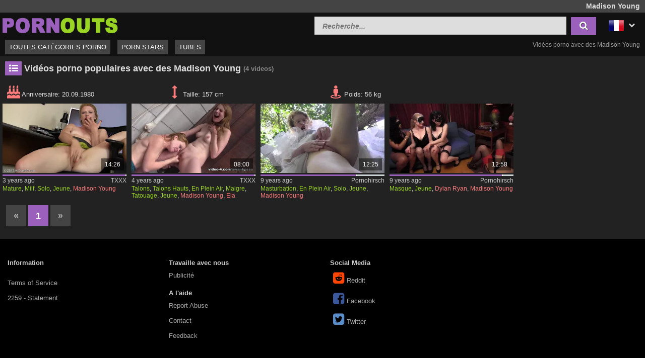

--- FILE ---
content_type: text/html; charset=UTF-8
request_url: https://www.pornouts.com/fr/porn-star/madison-young
body_size: 8995
content:
<!DOCTYPE html>
<html lang="fr">
    <head>	
	<meta charset="utf-8">
	<meta name="viewport" content="width=device-width, initial-scale=1, maximum-scale=1.0, user-scalable=no">
    <meta name="RATING" content="RTA-5042-1996-1400-1577-RTA">
	<title>Vidéos Madison Young du Porno - PORNOUTS.com</title>
	<base href="https://www.pornouts.com/"> 	
    <meta name="description" content="Vidéos Madison Young du porno ✓✓ – CLIQUEZ ICI pour de nouvelles vidéos porno avec des Madison Young ✓✓. Les porno les plus populaires sont sur PORNOUTS.com ✓✓.">
<meta name="robots" content="index,follow">
<meta property="og:site_name" content="PornOuts">
<meta property="og:type" content="website">
<meta property="og:locale" content="fr_FR">
<meta property="og:title" content="Vidéos Madison Young du Porno - PORNOUTS.com">
<meta property="og:url" content="https://www.pornouts.com/fr/porn-star/madison-young">
<meta property="og:description" content="Vidéos Madison Young du porno ✓✓ – CLIQUEZ ICI pour de nouvelles vidéos porno avec des Madison Young ✓✓. Les porno les plus populaires sont sur PORNOUTS.com ✓✓.">
<link rel="alternate" hreflang="de" href="https://www.pornouts.com/de/pornostar/madison-young">
<link rel="alternate" hreflang="en" href="https://www.pornouts.com/en/pornstar/madison-young">
<link rel="alternate" hreflang="cs" href="https://www.pornouts.com/cs/porno-hvezda/madison-young">
<link rel="alternate" hreflang="da" href="https://www.pornouts.com/da/pornostjerne/madison-young">
<link rel="alternate" hreflang="es" href="https://www.pornouts.com/es/estrella-porno/madison-young">
<link rel="alternate" hreflang="fi" href="https://www.pornouts.com/fi/pornotaehti/madison-young">
<link rel="alternate" hreflang="it" href="https://www.pornouts.com/it/pornstar/madison-young">
<link rel="alternate" hreflang="nl" href="https://www.pornouts.com/nl/porno-ster/madison-young">
<link rel="alternate" hreflang="no" href="https://www.pornouts.com/no/pornostjerne/madison-young">
<link rel="alternate" hreflang="pt" href="https://www.pornouts.com/pt/estrela-porno/madison-young">
<link rel="alternate" hreflang="sk" href="https://www.pornouts.com/sk/porno-hviezda/madison-young">
<link rel="alternate" hreflang="sl" href="https://www.pornouts.com/sl/porno-zvezda/madison-young">
<link rel="alternate" hreflang="sv" href="https://www.pornouts.com/sv/porrstjarna/madison-young">
<link rel="canonical" href="https://www.pornouts.com/fr/porn-star/madison-young">
<link rel="shortcut icon" href="//www.pornouts.com/static/favicon.ico" type="image/x-icon">
    <link rel="apple-touch-icon" href="//www.pornouts.com/static/img/icons/apple-touch-icon.png">
    <link rel="apple-touch-icon" sizes="57x57" href="//www.pornouts.com/static/img/icons/apple-touch-icon-57x57.png">
    <link rel="apple-touch-icon" sizes="72x72" href="//www.pornouts.com/static/img/icons/apple-touch-icon-72x72.png">
    <link rel="apple-touch-icon" sizes="76x76" href="//www.pornouts.com/static/img/icons/apple-touch-icon-76x76.png">
    <link rel="apple-touch-icon" sizes="114x114" href="//www.pornouts.com/static/img/icons/apple-touch-icon-114x114.png">
    <link rel="apple-touch-icon" sizes="120x120" href="//www.pornouts.com/static/img/icons/apple-touch-icon-120x120.png">
    <link rel="apple-touch-icon" sizes="144x144" href="//www.pornouts.com/static/img/icons/apple-touch-icon-144x144.png">
    <link rel="apple-touch-icon" sizes="152x152" href="//www.pornouts.com/static/img/icons/apple-touch-icon-152x152.png">
    
	<!-- Latest compiled and minified CSS -->
	<link rel="stylesheet" href="https://maxcdn.bootstrapcdn.com/bootstrap/3.3.7/css/bootstrap.min.css">
	<link rel="stylesheet" href="https://maxcdn.bootstrapcdn.com/bootstrap/3.3.7/css/bootstrap-theme.min.css">
    <link rel="stylesheet" href="//www.pornouts.com/static/css/st_black_green.css?v=8">
    <link rel="stylesheet" href="//maxcdn.bootstrapcdn.com/font-awesome/4.6.3/css/font-awesome.min.css">
	<!--<script src="//ajax.googleapis.com/ajax/libs/jquery/2.1.4/jquery.min.js"></script>-->
    <script src="https://code.jquery.com/jquery-3.1.0.min.js"
			integrity="sha256-cCueBR6CsyA4/9szpPfrX3s49M9vUU5BgtiJj06wt/s="
			crossorigin="anonymous"></script>    
    <script src="//www.pornouts.com/static/script/jquery.lazyload.min.js"></script>
	<script src="//www.pornouts.com/static/script/jquery.blockUI.min.js"></script>
    <script src="//www.pornouts.com/static/script/jquery.autocomplete.min.js"></script>
	<!-- Latest compiled and minified JavaScript -->
	<!--<script src="https://maxcdn.bootstrapcdn.com/bootstrap/3.3.7/js/bootstrap.min.js"></script>-->
	<!--[if lt IE 9]>
    <script type="text/javascript" src="http://html5shiv.googlecode.com/svn/trunk/html5.js"></script>
    <![endif]-->
	 <script src="//www.pornouts.com/static/script/am.js?v=8"></script>	
     <script type="text/javascript"> 
         var baseUrl = "https://www.pornouts.com/";
         var languageUri = "fr/";
         var languageCode = "fr";
     </script>
</head>    <body>    
        <div id="overlay"></div>
        <header class="cf">
    <div class="top-bar cf">
        <div class="network-bar pull-left cf">
                    </div>        
                    <div class="pull-right">
                <h1>Madison Young</h1>            
            </div>
            </div>
    <div class="cont cf">
        <div class="fix-left">         
            <a title="Vidéos Porno Gratuites" href="/fr"><img class="logo" src="//www.pornouts.com/static/img/logo_400.png"></a>  
        </div>
        <div class="dyn-right">
            <div class="pull-right lang">				
    <div class="lang_box">
        <ul>
            <li><img alt="Drapeau fr" src="//www.pornouts.com/static/img/flags/fr.png"> <i class="fa fa-chevron-down"></i>                
                                <ul class="box_style col3">
                                            <a title="Madison Young" href="https://www.pornouts.com/de/pornostar/madison-young">
                            <li>                           
                                <img alt="Drapeau de"  src="//www.pornouts.com/static/img/flags/de.png">
                                <span>Deutsch</span>                                              
                            </li>
                        </a>          
                                            <a title="Madison Young" href="https://www.pornouts.com/en/pornstar/madison-young">
                            <li>                           
                                <img alt="Drapeau en"  src="//www.pornouts.com/static/img/flags/en.png">
                                <span>English</span>                                              
                            </li>
                        </a>          
                                            <a title="Madison Young" href="https://www.pornouts.com/cs/porno-hvezda/madison-young">
                            <li>                           
                                <img alt="Drapeau cs"  src="//www.pornouts.com/static/img/flags/cs.png">
                                <span>Čeština</span>                                              
                            </li>
                        </a>          
                                            <a title="Madison Young" href="https://www.pornouts.com/da/pornostjerne/madison-young">
                            <li>                           
                                <img alt="Drapeau da"  src="//www.pornouts.com/static/img/flags/da.png">
                                <span>Dansk</span>                                              
                            </li>
                        </a>          
                                            <a title="Madison Young" href="https://www.pornouts.com/es/estrella-porno/madison-young">
                            <li>                           
                                <img alt="Drapeau es"  src="//www.pornouts.com/static/img/flags/es.png">
                                <span>Español</span>                                              
                            </li>
                        </a>          
                                            <a title="Madison Young" href="https://www.pornouts.com/fi/pornotaehti/madison-young">
                            <li>                           
                                <img alt="Drapeau fi"  src="//www.pornouts.com/static/img/flags/fi.png">
                                <span>Suomi</span>                                              
                            </li>
                        </a>          
                                            <a title="Madison Young" href="https://www.pornouts.com/it/pornstar/madison-young">
                            <li>                           
                                <img alt="Drapeau it"  src="//www.pornouts.com/static/img/flags/it.png">
                                <span>Italiano</span>                                              
                            </li>
                        </a>          
                                            <a title="Madison Young" href="https://www.pornouts.com/nl/porno-ster/madison-young">
                            <li>                           
                                <img alt="Drapeau nl"  src="//www.pornouts.com/static/img/flags/nl.png">
                                <span>Nederlands</span>                                              
                            </li>
                        </a>          
                                            <a title="Madison Young" href="https://www.pornouts.com/no/pornostjerne/madison-young">
                            <li>                           
                                <img alt="Drapeau no"  src="//www.pornouts.com/static/img/flags/no.png">
                                <span>Norsk</span>                                              
                            </li>
                        </a>          
                                            <a title="Madison Young" href="https://www.pornouts.com/pt/estrela-porno/madison-young">
                            <li>                           
                                <img alt="Drapeau pt"  src="//www.pornouts.com/static/img/flags/pt.png">
                                <span>Português</span>                                              
                            </li>
                        </a>          
                                            <a title="Madison Young" href="https://www.pornouts.com/sk/porno-hviezda/madison-young">
                            <li>                           
                                <img alt="Drapeau sk"  src="//www.pornouts.com/static/img/flags/sk.png">
                                <span>Slovenčina</span>                                              
                            </li>
                        </a>          
                                            <a title="Madison Young" href="https://www.pornouts.com/sl/porno-zvezda/madison-young">
                            <li>                           
                                <img alt="Drapeau sl"  src="//www.pornouts.com/static/img/flags/sl.png">
                                <span>Slovenščina</span>                                              
                            </li>
                        </a>          
                                            <a title="Madison Young" href="https://www.pornouts.com/sv/porrstjarna/madison-young">
                            <li>                           
                                <img alt="Drapeau sv"  src="//www.pornouts.com/static/img/flags/sv.png">
                                <span>Svenska</span>                                              
                            </li>
                        </a>          
                                    </ul>
            </li>
        </ul>
    </div>					
</div>	
            <div class="pull-right header_search">
                <form method="get" action="/fr/recherche" onsubmit="blockScreen();">
                    <input autocomplete="off" class="autocomplete search_field" type="text" name="q" placeholder="Recherche..."/>
                    <div id="loading_search" class="hide"><i class="fa fa-circle-o-notch fa-spin"></i></div>
                    <button class="search_btn"><i class="fa fa-search"></i></button>
                </form>
            </div> 
        </div>
    </div>
    <div class="menu-bar cf">
        <nav id="cssmenu" class="pull-left">
            <div class="mini-menu cf">
                <div class="pull-left">                
                    <a title="Vidéos Porno Gratuites" href="/fr"><img class="small_logo" src="//www.pornouts.com/static/img/logo_400.png"></a>   
                </div>
                <div class="pull-right mg-r-10">                
                    <i id="menu-icon" class="fa fa-reorder"></i>
                    <i id="search-icon" class="fa fa-search"></i>
                </div>
            </div>
            <ul>
               <li><a href="/fr">Toutes Catégories Porno</a></li>
               <li><a href="/fr/porn-stars">Porn stars</a></li>
               <li><a href="/fr/tubes">Tubes</a></li>
                           </ul>
        </nav>
                    <div id="h2_header" class="pull-right">           
                <h2>Vidéos porno avec des Madison Young</h2>            
            </div>
            </div>
</header>	
                <div id="wrapper" class="cf">     
          <div class="wrap_center">
            <div class="content pd-bt-20">
                <div class="cf">
    <div class="pull-left h3_small">
        <h3><i class="fa fa-list-ul fa-fw icon-nice"></i>Vidéos porno populaires avec des Madison Young</h3><small>(4<span class="hide-sm"> videos</span>)</small>
    </div>
</div>    

<div class="info cf">  
            <div class="entry">
            <i class="fa fa-fw  fa-2x fa-birthday-cake"></i><span>Anniversaire: </span><span>
                20.09.1980</span>
        </div>
                <div class="entry">
            <i class="fa fa-fw fa-2x fa-arrows-v"></i><span>Taille: </span><span>157 cm</span>
        </div>
                <div class="entry">
            <i class="fa fa-fw fa-2x fa-street-view"></i><span>Poids: </span><span>56 kg</span>
        </div>
                </div>

<div class="video_box cf">
<div class="grid_box" data-tube_id="2">
   <div class="img_box" data-id="2843520">
       <div class="aspect-wrapper">
           <div class="aspect">
               <div class="thumb">
              <!--   <a title="Mature, Milf, Solo, Jeune" rel="nofollow" target="_blank" href="/fr/video/2843520">
                    <img class="lazy" alt="Mature, Milf, Solo, Jeune" data-original="https://img.pornoschwamm.com/2/284/28435/2843520.webp">              
                 </a>     -->
                <a title="Mature, Milf, Solo, Jeune" rel="nofollow" target="_blank" href="/fr/video/2843520">
                     <img class="lazy" alt="Mature, Milf, Solo, Jeune"  
                     
                        data-video="https://vp2.txxx.com/c12/videos/18342000/18342321/18342321_tr.mp4"
                     
                    data-mode="0" data-original="https://img.pornoschwamm.com/2/284/28435/2843520.webp">                    
                 </a>           
                 <div class="duration">14:26</div>                 
                                </div>
           </div>
       </div>
                   <div class="rating-bar" title="%"><div style="width: %"></div></div>
              <div class="img_info">           
           <div class="cf">
               <span class="time_left">3 years ago</span>
               <a class="tube_right" href="/fr/tube/txxx">TXXX</a>
           </div>  
                      <div class="cats">
               <a title="Mature Porno" href="/fr/categorie/mature">Mature</a>, <a title="Milf Porno" href="/fr/categorie/milf">Milf</a>, <a title="Solo Porno" href="/fr/categorie/solo">Solo</a>, <a title="Jeune Porno" href="/fr/categorie/jeune">Jeune</a>, <a title="Madison Young" class="star"  href="/fr/porn-star/madison-young">Madison Young</a>               
           </div>
         </div>
    </div>
</div><div class="grid_box" data-tube_id="2">
   <div class="img_box" data-id="3207821">
       <div class="aspect-wrapper">
           <div class="aspect">
               <div class="thumb">
              <!--   <a title="Talons, Talons Hauts, En Plein Air, Maigre, Tatouage, Jeune" rel="nofollow" target="_blank" href="/fr/video/3207821">
                    <img class="lazy" alt="Talons, Talons Hauts, En Plein Air, Maigre, Tatouage, Jeune" data-original="https://img.pornoschwamm.com/3/320/32078/3207821.webp">              
                 </a>     -->
                <a title="Talons, Talons Hauts, En Plein Air, Maigre, Tatouage, Jeune" rel="nofollow" target="_blank" href="/fr/video/3207821">
                     <img class="lazy" alt="Talons, Talons Hauts, En Plein Air, Maigre, Tatouage, Jeune"  
                     
                        data-video="https://vp2.txxx.com/c12/videos/17130000/17130451/17130451_tr.mp4"
                     
                    data-mode="0" data-original="https://img.pornoschwamm.com/3/320/32078/3207821.webp">                    
                 </a>           
                 <div class="duration">08:00</div>                 
                                </div>
           </div>
       </div>
                   <div class="rating-bar" title="%"><div style="width: %"></div></div>
              <div class="img_info">           
           <div class="cf">
               <span class="time_left">4 years ago</span>
               <a class="tube_right" href="/fr/tube/txxx">TXXX</a>
           </div>  
                      <div class="cats">
               <a title="Talons Porno" href="/fr/categorie/talons">Talons</a>, <a title="Talons Hauts Porno" href="/fr/categorie/talons-hauts">Talons Hauts</a>, <a title="En Plein Air Porno" href="/fr/categorie/en-plein-air">En Plein Air</a>, <a title="Maigre Porno" href="/fr/categorie/maigre">Maigre</a>, <a title="Tatouage Porno" href="/fr/categorie/tatouage">Tatouage</a>, <a title="Jeune Porno" href="/fr/categorie/jeune">Jeune</a>, <a title="Madison Young" class="star"  href="/fr/porn-star/madison-young">Madison Young</a>, <a title="Ela Darling" class="star"  href="/fr/porn-star/ela-darling">Ela Darling</a>               
           </div>
         </div>
    </div>
</div><div class="grid_box" data-tube_id="5">
   <div class="img_box" data-id="7270609">
       <div class="aspect-wrapper">
           <div class="aspect">
               <div class="thumb">
              <!--   <a title="Masturbation, En Plein Air, Solo, Jeune" rel="nofollow" target="_blank" href="/fr/video/7270609">
                    <img class="lazy" alt="Masturbation, En Plein Air, Solo, Jeune" data-original="https://img.pornoschwamm.com/7/727/72706/7270609.webp">              
                 </a>     -->
                <a title="Masturbation, En Plein Air, Solo, Jeune" rel="nofollow" target="_blank" href="/fr/video/7270609">
                     <img class="lazy" alt="Masturbation, En Plein Air, Solo, Jeune"  
                     
                        data-video="https://ovhv66.twincdn.com/previews/11/11762/preview.mp4"
                     
                    data-mode="0" data-original="https://img.pornoschwamm.com/7/727/72706/7270609.webp">                    
                 </a>           
                 <div class="duration">12:25</div>                 
                                </div>
           </div>
       </div>
                   <div class="rating-bar" title="77.8%"><div style="width: 77.8%"></div></div>
              <div class="img_info">           
           <div class="cf">
               <span class="time_left">9 years ago</span>
               <a class="tube_right" href="/fr/tube/pornohirsch">Pornohirsch</a>
           </div>  
                      <div class="cats">
               <a title="Masturbation Porno" href="/fr/categorie/masturbation">Masturbation</a>, <a title="En Plein Air Porno" href="/fr/categorie/en-plein-air">En Plein Air</a>, <a title="Solo Porno" href="/fr/categorie/solo">Solo</a>, <a title="Jeune Porno" href="/fr/categorie/jeune">Jeune</a>, <a title="Madison Young" class="star"  href="/fr/porn-star/madison-young">Madison Young</a>               
           </div>
         </div>
    </div>
</div><div class="grid_box" data-tube_id="5">
   <div class="img_box" data-id="7273963">
       <div class="aspect-wrapper">
           <div class="aspect">
               <div class="thumb">
              <!--   <a title="Masque, Jeune" rel="nofollow" target="_blank" href="/fr/video/7273963">
                    <img class="lazy" alt="Masque, Jeune" data-original="https://img.pornoschwamm.com/7/727/72739/7273963.webp">              
                 </a>     -->
                <a title="Masque, Jeune" rel="nofollow" target="_blank" href="/fr/video/7273963">
                     <img class="lazy" alt="Masque, Jeune"  
                     
                        data-video="https://ovhv66.twincdn.com/previews/12/12210/preview.mp4"
                     
                    data-mode="0" data-original="https://img.pornoschwamm.com/7/727/72739/7273963.webp">                    
                 </a>           
                 <div class="duration">12:58</div>                 
                                </div>
           </div>
       </div>
                   <div class="rating-bar" title="91.6%"><div style="width: 91.6%"></div></div>
              <div class="img_info">           
           <div class="cf">
               <span class="time_left">9 years ago</span>
               <a class="tube_right" href="/fr/tube/pornohirsch">Pornohirsch</a>
           </div>  
                      <div class="cats">
               <a title="Masque Porno" href="/fr/categorie/masque">Masque</a>, <a title="Jeune Porno" href="/fr/categorie/jeune">Jeune</a>, <a title="Dylan Ryan" class="star"  href="/fr/porn-star/dylan-ryan">Dylan Ryan</a>, <a title="Madison Young" class="star"  href="/fr/porn-star/madison-young">Madison Young</a>               
           </div>
         </div>
    </div>
</div></div>
<div class="cf">
    <ul class="cpagination">
<li class="disabled"><a>«</a></li><li class="active"><a href="/fr/porn-star/madison-young">1</a></li><li class="disabled"><a>»</a></li></ul> 		
</div>	
            </div>   
          </div>
                      
        </div>
        <footer>
          <div class="container-fluid">
    <div class="row">
        <div class="col-xs-12 col-sm-6 col-md-4 col-lg-3 navi">
            <span class="col-header">Information</span>
            <ul>
                <li><a href="/fr/dcma"></a></li>
                <li><a href="/fr/terms">Terms of Service</a></li>
                <li><a href="/fr/2257">2259 - Statement</a></li>
            </ul>
        </div>
        <div class="col-xs-12 col-sm-6 col-md-4 col-lg-3 navi">
            <span class="col-header">Travaille avec nous</span>
            <ul>
                <li><a href="/fr/publicite">Publicité</a></li>        
            </ul>
            <br>
            <span class="col-header">A l'aide</span>
            <ul>
                <li><a href="/fr/abuse">Report Abuse</a></li>
                <li><a href="/fr/contact">Contact</a></li>
                <li><a href="/fr/feedback">Feedback</a></li>
            </ul>  
        </div>
        <div class="col-xs-12 col-sm-6 col-md-4 col-lg-3 navi">
            <span class="col-header">Social Media</span>
            <ul>               
                <li><i class="fa fa-2x fa-fw fa-reddit-square"></i><a rel="nofollow" title="Share on Reddit" target="_blank" href="http://www.reddit.com/submit?url=https%3A%2F%2Fwww.pornouts.com%2Ffr%2Fporn-star%2Fmadison-young&title=pornouts.com">Reddit</a></li>
                <li><i class="fa fa-2x fa-fw fa-facebook-square"></i><a rel="nofollow" title="Share on Facebook" target="_blank" href="https://www.facebook.com/sharer/sharer.php?u=https%3A%2F%2Fwww.pornouts.com%2Ffr%2Fporn-star%2Fmadison-young" href="#">Facebook</a></li>
                <li><i class="fa fa-2x fa-fw fa-twitter-square"></i><a rel="nofollow" title="Share on Twitter" target="_blank" href="http://twitter.com/share?text=pornouts.com&url=https%3A%2F%2Fwww.pornouts.com%2Ffr%2Fporn-star%2Fmadison-young">Twitter</a></li>                
            </ul>
        </div>
    </div>
</div>
     

	  
        </footer>
        <a href="#" class="back-to-top"><i class="fa fa-chevron-up fa-3x"></i></a>
        				
            <script async src="https://www.googletagmanager.com/gtag/js?id=G-GCZ543JT4E"></script>
            <script>
              window.dataLayer = window.dataLayer || [];
              function gtag(){dataLayer.push(arguments);}
              gtag('js', new Date());
              gtag('config', 'G-GCZ543JT4E',{'anonymize_ip': true});
            </script>
                    
<script type="application/javascript">
(function() {

    //version 6.0.0

    var adConfig = {
    "ads_host": "a.pemsrv.com",
    "syndication_host": "s.pemsrv.com",
    "idzone": 5609174,
    "popup_fallback": false,
    "popup_force": false,
    "chrome_enabled": true,
    "new_tab": false,
    "frequency_period": 60,
    "frequency_count": 1,
    "trigger_method": 3,
    "trigger_class": "",
    "trigger_delay": 0,
    "capping_enabled": true,
    "tcf_enabled": true,
    "only_inline": false
};

window.document.querySelectorAll||(document.querySelectorAll=document.body.querySelectorAll=Object.querySelectorAll=function(e,o,t,i,n){var r=document,a=r.createStyleSheet();for(n=r.all,o=[],t=(e=e.replace(/\[for\b/gi,"[htmlFor").split(",")).length;t--;){for(a.addRule(e[t],"k:v"),i=n.length;i--;)n[i].currentStyle.k&&o.push(n[i]);a.removeRule(0)}return o});var popMagic={version:6,cookie_name:"",url:"",config:{},open_count:0,top:null,browser:null,venor_loaded:!1,venor:!1,tcfData:null,configTpl:{ads_host:"",syndication_host:"",idzone:"",frequency_period:720,frequency_count:1,trigger_method:1,trigger_class:"",popup_force:!1,popup_fallback:!1,chrome_enabled:!0,new_tab:!1,cat:"",tags:"",el:"",sub:"",sub2:"",sub3:"",only_inline:!1,trigger_delay:0,capping_enabled:!0,tcf_enabled:!1,cookieconsent:!0,should_fire:function(){return!0}},init:function(e){if(void 0!==e.idzone&&e.idzone){void 0===e.customTargeting&&(e.customTargeting=[]),window.customTargeting=e.customTargeting||null;var o=Object.keys(e.customTargeting).filter((function(e){return e.search("ex_")>=0}));for(var t in o.length&&o.forEach(function(e){return this.configTpl[e]=null}.bind(this)),this.configTpl)Object.prototype.hasOwnProperty.call(this.configTpl,t)&&(void 0!==e[t]?this.config[t]=e[t]:this.config[t]=this.configTpl[t]);if(void 0!==this.config.idzone&&""!==this.config.idzone){!0!==this.config.only_inline&&this.loadHosted();var i=this;this.checkTCFConsent((function(){"complete"===document.readyState?i.preparePopWait():i.addEventToElement(window,"load",i.preparePop)}))}}},getCountFromCookie:function(){if(!this.config.cookieconsent)return 0;var e=popMagic.getCookie(popMagic.cookie_name),o=void 0===e?0:parseInt(e);return isNaN(o)&&(o=0),o},getLastOpenedTimeFromCookie:function(){var e=popMagic.getCookie(popMagic.cookie_name),o=null;if(void 0!==e){var t=e.split(";")[1];o=t>0?parseInt(t):0}return isNaN(o)&&(o=null),o},shouldShow:function(){if(!popMagic.config.capping_enabled){var e=!0,o=popMagic.config.should_fire;try{"function"==typeof o&&(e=Boolean(o()))}catch(e){console.error("Error executing should fire callback function:",e)}return e&&0===popMagic.open_count}if(popMagic.open_count>=popMagic.config.frequency_count)return!1;var t=popMagic.getCountFromCookie(),i=popMagic.getLastOpenedTimeFromCookie(),n=Math.floor(Date.now()/1e3),r=i+popMagic.config.trigger_delay;return!(i&&r>n)&&(popMagic.open_count=t,!(t>=popMagic.config.frequency_count))},venorShouldShow:function(){return popMagic.venor_loaded&&"0"===popMagic.venor},setAsOpened:function(e){var o=e?e.target||e.srcElement:null,t={id:"",tagName:"",classes:"",text:"",href:"",elm:""};void 0!==o&&null!=o&&(t={id:void 0!==o.id&&null!=o.id?o.id:"",tagName:void 0!==o.tagName&&null!=o.tagName?o.tagName:"",classes:void 0!==o.classList&&null!=o.classList?o.classList:"",text:void 0!==o.outerText&&null!=o.outerText?o.outerText:"",href:void 0!==o.href&&null!=o.href?o.href:"",elm:o});var i=new CustomEvent("creativeDisplayed-"+popMagic.config.idzone,{detail:t});if(document.dispatchEvent(i),popMagic.config.capping_enabled){var n=1;n=0!==popMagic.open_count?popMagic.open_count+1:popMagic.getCountFromCookie()+1;var r=Math.floor(Date.now()/1e3);popMagic.config.cookieconsent&&popMagic.setCookie(popMagic.cookie_name,n+";"+r,popMagic.config.frequency_period)}else++popMagic.open_count},loadHosted:function(){var e=document.createElement("script");for(var o in e.type="application/javascript",e.async=!0,e.src="//"+this.config.ads_host+"/popunder1000.js",e.id="popmagicldr",this.config)Object.prototype.hasOwnProperty.call(this.config,o)&&"ads_host"!==o&&"syndication_host"!==o&&e.setAttribute("data-exo-"+o,this.config[o]);var t=document.getElementsByTagName("body").item(0);t.firstChild?t.insertBefore(e,t.firstChild):t.appendChild(e)},preparePopWait:function(){setTimeout(popMagic.preparePop,400)},preparePop:function(){if("object"!=typeof exoJsPop101||!Object.prototype.hasOwnProperty.call(exoJsPop101,"add")){if(popMagic.top=self,popMagic.top!==self)try{top.document.location.toString()&&(popMagic.top=top)}catch(e){}if(popMagic.cookie_name="zone-cap-"+popMagic.config.idzone,popMagic.config.capping_enabled||(document.cookie=popMagic.cookie_name+"=;expires=Thu, 01 Jan 1970 00:00:01 GMT; path=/"),popMagic.shouldShow()){var e=new XMLHttpRequest;e.onreadystatechange=function(){e.readyState==XMLHttpRequest.DONE&&(popMagic.venor_loaded=!0,200==e.status?popMagic.venor=e.responseText:popMagic.venor="0")};var o="https:"!==document.location.protocol&&"http:"!==document.location.protocol?"https:":document.location.protocol;e.open("GET",o+"//"+popMagic.config.syndication_host+"/venor.php",!0);try{e.send()}catch(e){popMagic.venor_loaded=!0}}if(popMagic.buildUrl(),popMagic.browser=popMagic.browserDetector.getBrowserInfo(),popMagic.config.chrome_enabled||!popMagic.browser.isChrome){var t=popMagic.getPopMethod(popMagic.browser);popMagic.addEvent("click",t)}}},getPopMethod:function(e){return popMagic.config.popup_force||popMagic.config.popup_fallback&&e.isChrome&&e.version>=68&&!e.isMobile?popMagic.methods.popup:e.isMobile?popMagic.methods.default:e.isChrome?popMagic.methods.chromeTab:popMagic.methods.default},checkTCFConsent:function(e){if(this.config.tcf_enabled&&"function"==typeof window.__tcfapi){var o=this;window.__tcfapi("addEventListener",2,(function(t,i){i&&(o.tcfData=t,"tcloaded"!==t.eventStatus&&"useractioncomplete"!==t.eventStatus||(window.__tcfapi("removeEventListener",2,(function(){}),t.listenerId),e()))}))}else e()},buildUrl:function(){var e,o="https:"!==document.location.protocol&&"http:"!==document.location.protocol?"https:":document.location.protocol,t=top===self?document.URL:document.referrer,i={type:"inline",name:"popMagic",ver:this.version},n="";customTargeting&&Object.keys(customTargeting).length&&("object"==typeof customTargeting?Object.keys(customTargeting):customTargeting).forEach((function(o){"object"==typeof customTargeting?e=customTargeting[o]:Array.isArray(customTargeting)&&(e=scriptEl.getAttribute(o));var t=o.replace("data-exo-","");n+="&"+t+"="+e}));var r=this.tcfData&&this.tcfData.gdprApplies&&!0===this.tcfData.gdprApplies?1:0;this.url=o+"//"+this.config.syndication_host+"/v1/link.php?cat="+this.config.cat+"&idzone="+this.config.idzone+"&type=8&p="+encodeURIComponent(t)+"&sub="+this.config.sub+(""!==this.config.sub2?"&sub2="+this.config.sub2:"")+(""!==this.config.sub3?"&sub3="+this.config.sub3:"")+"&block=1&el="+this.config.el+"&tags="+this.config.tags+"&scr_info="+function(e){var o=e.type+"|"+e.name+"|"+e.ver;return encodeURIComponent(btoa(o))}(i)+n+"&gdpr="+r+"&cb="+Math.floor(1e9*Math.random()),this.tcfData&&this.tcfData.tcString?this.url+="&gdpr_consent="+encodeURIComponent(this.tcfData.tcString):this.url+="&cookieconsent="+this.config.cookieconsent},addEventToElement:function(e,o,t){e.addEventListener?e.addEventListener(o,t,!1):e.attachEvent?(e["e"+o+t]=t,e[o+t]=function(){e["e"+o+t](window.event)},e.attachEvent("on"+o,e[o+t])):e["on"+o]=e["e"+o+t]},getTriggerClasses:function(){var e,o=[];-1===popMagic.config.trigger_class.indexOf(",")?e=popMagic.config.trigger_class.split(" "):e=popMagic.config.trigger_class.replace(/\s/g,"").split(",");for(var t=0;t<e.length;t++)""!==e[t]&&o.push("."+e[t]);return o},addEvent:function(e,o){var t;if("3"!=popMagic.config.trigger_method)if("2"!=popMagic.config.trigger_method||""==popMagic.config.trigger_method)if("4"!=popMagic.config.trigger_method||""==popMagic.config.trigger_method)popMagic.addEventToElement(document,e,o);else{var n=popMagic.getTriggerClasses();popMagic.addEventToElement(document,e,(function(e){n.some((function(o){return null!==e.target.closest(o)}))||o.call(e.target,e)}))}else{var r=popMagic.getTriggerClasses();for(t=document.querySelectorAll(r.join(", ")),i=0;i<t.length;i++)popMagic.addEventToElement(t[i],e,o)}else for(t=document.querySelectorAll("a"),i=0;i<t.length;i++)popMagic.addEventToElement(t[i],e,o)},setCookie:function(e,o,t){if(!this.config.cookieconsent)return!1;t=parseInt(t,10);var i=new Date;i.setMinutes(i.getMinutes()+parseInt(t));var n=encodeURIComponent(o)+"; expires="+i.toUTCString()+"; path=/";document.cookie=e+"="+n},getCookie:function(e){if(!this.config.cookieconsent)return!1;var o,t,i,n=document.cookie.split(";");for(o=0;o<n.length;o++)if(t=n[o].substr(0,n[o].indexOf("=")),i=n[o].substr(n[o].indexOf("=")+1),(t=t.replace(/^\s+|\s+$/g,""))===e)return decodeURIComponent(i)},randStr:function(e,o){for(var t="",i=o||"ABCDEFGHIJKLMNOPQRSTUVWXYZabcdefghijklmnopqrstuvwxyz0123456789",n=0;n<e;n++)t+=i.charAt(Math.floor(Math.random()*i.length));return t},isValidUserEvent:function(e){return!(!("isTrusted"in e)||!e.isTrusted||"ie"===popMagic.browser.name||"safari"===popMagic.browser.name)||0!=e.screenX&&0!=e.screenY},isValidHref:function(e){if(void 0===e||""==e)return!1;return!/\s?javascript\s?:/i.test(e)},findLinkToOpen:function(e){var o=e,t=!1;try{for(var i=0;i<20&&!o.getAttribute("href")&&o!==document&&"html"!==o.nodeName.toLowerCase();)o=o.parentNode,i++;var n=o.getAttribute("target");n&&-1!==n.indexOf("_blank")||(t=o.getAttribute("href"))}catch(e){}return popMagic.isValidHref(t)||(t=!1),t||window.location.href},getPuId:function(){return"ok_"+Math.floor(89999999*Math.random()+1e7)},browserDetector:{browserDefinitions:[["firefox",/Firefox\/([0-9.]+)(?:\s|$)/],["opera",/Opera\/([0-9.]+)(?:\s|$)/],["opera",/OPR\/([0-9.]+)(:?\s|$)$/],["edge",/Edg(?:e|)\/([0-9._]+)/],["ie",/Trident\/7\.0.*rv:([0-9.]+)\).*Gecko$/],["ie",/MSIE\s([0-9.]+);.*Trident\/[4-7].0/],["ie",/MSIE\s(7\.0)/],["safari",/Version\/([0-9._]+).*Safari/],["chrome",/(?!Chrom.*Edg(?:e|))Chrom(?:e|ium)\/([0-9.]+)(:?\s|$)/],["chrome",/(?!Chrom.*OPR)Chrom(?:e|ium)\/([0-9.]+)(:?\s|$)/],["bb10",/BB10;\sTouch.*Version\/([0-9.]+)/],["android",/Android\s([0-9.]+)/],["ios",/Version\/([0-9._]+).*Mobile.*Safari.*/],["yandexbrowser",/YaBrowser\/([0-9._]+)/],["crios",/CriOS\/([0-9.]+)(:?\s|$)/]],isChromeOrChromium:function(){var e=window.navigator,o=(e.userAgent||"").toLowerCase(),t=e.vendor||"";if(-1!==o.indexOf("crios"))return!0;if(e.userAgentData&&Array.isArray(e.userAgentData.brands)&&e.userAgentData.brands.length>0){var i=e.userAgentData.brands,n=i.some((function(e){return"Google Chrome"===e.brand})),r=i.some((function(e){return"Chromium"===e.brand}))&&2===i.length;return n||r}var a=!!window.chrome,c=-1!==o.indexOf("edg"),p=!!window.opr||-1!==o.indexOf("opr"),s=!(!e.brave||!e.brave.isBrave),g=-1!==o.indexOf("vivaldi"),l=-1!==o.indexOf("yabrowser"),d=-1!==o.indexOf("samsungbrowser"),u=-1!==o.indexOf("ucbrowser");return a&&"Google Inc."===t&&!c&&!p&&!s&&!g&&!l&&!d&&!u},getBrowserInfo:function(){var e=window.navigator.userAgent,o={name:"other",version:"1.0",versionNumber:1,isChrome:this.isChromeOrChromium(),isMobile:!!e.match(/Android|BlackBerry|iPhone|iPad|iPod|Opera Mini|IEMobile|WebOS|Windows Phone/i)};for(var t in this.browserDefinitions){var i=this.browserDefinitions[t];if(i[1].test(e)){var n=i[1].exec(e),r=n&&n[1].split(/[._]/).slice(0,3),a=Array.prototype.slice.call(r,1).join("")||"0";r&&r.length<3&&Array.prototype.push.apply(r,1===r.length?[0,0]:[0]),o.name=i[0],o.version=r.join("."),o.versionNumber=parseFloat(r[0]+"."+a);break}}return o}},methods:{default:function(e){if(!popMagic.shouldShow()||!popMagic.venorShouldShow()||!popMagic.isValidUserEvent(e))return!0;var o=e.target||e.srcElement,t=popMagic.findLinkToOpen(o);return window.open(t,"_blank"),popMagic.setAsOpened(e),popMagic.top.document.location=popMagic.url,void 0!==e.preventDefault&&(e.preventDefault(),e.stopPropagation()),!0},chromeTab:function(e){if(!popMagic.shouldShow()||!popMagic.venorShouldShow()||!popMagic.isValidUserEvent(e))return!0;if(void 0===e.preventDefault)return!0;e.preventDefault(),e.stopPropagation();var o=top.window.document.createElement("a"),t=e.target||e.srcElement;o.href=popMagic.findLinkToOpen(t),document.getElementsByTagName("body")[0].appendChild(o);var i=new MouseEvent("click",{bubbles:!0,cancelable:!0,view:window,screenX:0,screenY:0,clientX:0,clientY:0,ctrlKey:!0,altKey:!1,shiftKey:!1,metaKey:!0,button:0});i.preventDefault=void 0,o.dispatchEvent(i),o.parentNode.removeChild(o),window.open(popMagic.url,"_self"),popMagic.setAsOpened(e)},popup:function(e){if(!popMagic.shouldShow()||!popMagic.venorShouldShow()||!popMagic.isValidUserEvent(e))return!0;var o="";if(popMagic.config.popup_fallback&&!popMagic.config.popup_force){var t=Math.max(Math.round(.8*window.innerHeight),300);o="menubar=1,resizable=1,width="+Math.max(Math.round(.7*window.innerWidth),300)+",height="+t+",top="+(window.screenY+100)+",left="+(window.screenX+100)}var i=document.location.href,n=window.open(i,popMagic.getPuId(),o);setTimeout((function(){n.location.href=popMagic.url}),200),popMagic.setAsOpened(e),void 0!==e.preventDefault&&(e.preventDefault(),e.stopPropagation())}}};    popMagic.init(adConfig);
})();


</script>    <script defer src="https://static.cloudflareinsights.com/beacon.min.js/vcd15cbe7772f49c399c6a5babf22c1241717689176015" integrity="sha512-ZpsOmlRQV6y907TI0dKBHq9Md29nnaEIPlkf84rnaERnq6zvWvPUqr2ft8M1aS28oN72PdrCzSjY4U6VaAw1EQ==" data-cf-beacon='{"version":"2024.11.0","token":"b5b9335a7be64d5eb5a120a5e15feddd","r":1,"server_timing":{"name":{"cfCacheStatus":true,"cfEdge":true,"cfExtPri":true,"cfL4":true,"cfOrigin":true,"cfSpeedBrain":true},"location_startswith":null}}' crossorigin="anonymous"></script>
</body>
</html>